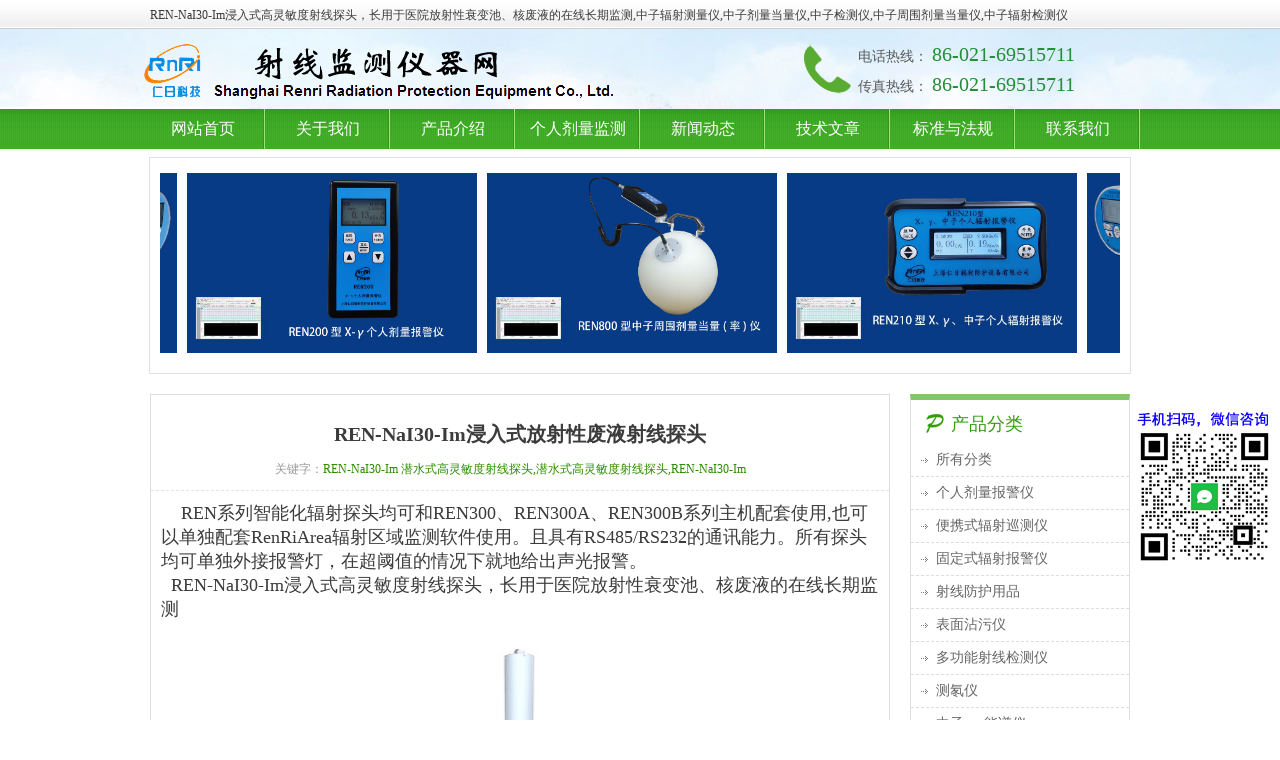

--- FILE ---
content_type: text/html
request_url: http://www.taubman.com.cn/home/productinfo279.html
body_size: 25025
content:

     
<!DOCTYPE html PUBLIC "-//W3C//DTD XHTML 1.0 Transitional//EN" "http://www.w3.org/TR/xhtml1/DTD/xhtml1-transitional.dtd">
<html xmlns="http://www.w3.org/1999/xhtml"> 
  <head>
   <meta content="text/html; charset=gb2312" http-equiv="Content-Type" /> 
    <title>REN-NaI30-Im 潜水式高灵敏度射线探头|潜水式高灵敏度射线探头|REN-NaI30-Im|价格|加速器监测网-中子辐射测量仪,中子剂量当量仪,中子检测仪,中子周围剂量当量仪,中子辐射检测仪</title> 
    <meta name="keywords" content="REN-NaI30-Im浸入式高灵敏度射线探头，长用于医院放射性衰变池、核废液的在线长期监测,中子辐射测量仪,中子剂量当量仪,中子检测仪,中子周围剂量当量仪,中子辐射检测仪"  />
    <meta name="description" content="加速器监测网提供REN-NaI30-Im 潜水式高灵敏度射线探头,可靠保证您对 REN-NaI30-Im 潜水式高灵敏度射线探头 的需求,欢迎您致电 021-69515711"   />
    <link rel="stylesheet" href="/home/css.css" type="text/css" />
    <link rel="stylesheet" href="/home/index.css" type="text/css" />
    <script type="text/javascript" src="/home/jquery-1.8.2.min.js"></script>
  </head>
  
  <body>
     
      
          <!----------微信咨询------------------------------------------------------------------------ --> 
               
 <div id="QRcode" style="position: fixed; display: flex; width:138px; height:160px; bottom:150px; right:5px; margin: auto;">  
  <img src="/Myimages/renriWeiXin1.png" width="135" height="153" alt="手机扫码，微信咨询!"  />  
</div> 

               
          <!----------微信咨询------------------------------------------------------------------------------ -->       
               



    <div class="head">
      <div class="top-all">
        <div class="top-home">
          <div class="top-home-left">
            <span class="topleft_01">REN-NaI30-Im浸入式高灵敏度射线探头，长用于医院放射性衰变池、核废液的在线长期监测,中子辐射测量仪,中子剂量当量仪,中子检测仪,中子周围剂量当量仪,中子辐射检测仪</span>
            <span class="top-home-right">
              &nbsp;&nbsp;</span></div>
        </div>
        <div class="clear"></div>
      </div>
    </div>
    
      <div class="logobg">
      <div class="logobox">
        <div class="logo">
          <h1>
            <a   style="text-indent: -2000em;  display: block; background: url(/MyImages/BannerPic/Am-241-logo4.png) no-repeat; width: 487px; height: 68px; margin-top: 10px;" href="/" title="上海仁日辐射防护设备有限公司">辐射防护</a></h1>
        </div>
        <div class="rexianbox">电话热线：
          <span>86-021-69515711</span>
          <br>传真热线：
          <span>86-021-69515711</span>
          <br></div>
      </div>
    </div>
    <!-- 导航菜单 -->
    <div class="nav-box">
      <ul>
        <li>
          <a href="/" target="_self">网站首页</a></li>
        <li>
          <a href="/home/about.html" target="_self">关于我们</a></li>
        <li>
          <a href="/home/productlist.html" target="_self" >产品介绍</a></li>
        <li>
          <a href="/home/productinfo231.html" target="_self">个人剂量监测</a></li>
        <li>
          <a href="/home/newslist1.html" target="_self">新闻动态</a></li>
        <li>
          <a href="/home/newslist2.html" target="_self">技术文章</a></li>
        <li>
          <a href="/home/newslist3.html" target="_self">标准与法规</a></li>
        <li>
          <a href="/home/address.html" target="_self">联系我们</a></li>
      </ul>
    </div> 
    <!-- banner -->
    <script type="text/javascript">        //js无缝滚动代码


       



        function marquee(i, direction) {
            var obj = document.getElementById("marquee" + i);
            var obj1 = document.getElementById("marquee" + i + "_1");
            var obj2 = document.getElementById("marquee" + i + "_2");
            if (direction == "up") {
                if (obj2.offsetTop - obj.scrollTop <= 0) {
                    obj.scrollTop -= (obj1.offsetHeight + 20);
                } else {
                    var tmp = obj.scrollTop;
                    obj.scrollTop++;
                    if (obj.scrollTop == tmp) {
                        obj.scrollTop = 1;
                    }
                }
            } else {
                if (obj2.offsetWidth - obj.scrollLeft <= 0) {
                    obj.scrollLeft -= obj1.offsetWidth;
                } else {
                    obj.scrollLeft++;
                }
            }
        }

        function marqueeStart(i, direction) {
            var obj = document.getElementById("marquee" + i);
            var obj1 = document.getElementById("marquee" + i + "_1");
            var obj2 = document.getElementById("marquee" + i + "_2");

            obj2.innerHTML = obj1.innerHTML;
            var marqueeVar = window.setInterval("marquee(" + i + ", '" + direction + "')", 20);
            obj.onmouseover = function() {
                window.clearInterval(marqueeVar);
            }
            obj.onmouseout = function() {
                marqueeVar = window.setInterval("marquee(" + i + ", '" + direction + "')", 20);
            }
        }</script>
    <div class="warp_sp">
      <div id="marquee1" class="marqueeleft">
        <div style="width:8000px;">
          <ul id="marquee1_1">
           
           
                              <li><a class="pic" href="/home/productinfo198.html"   title="REN500A 放射性物质检测仪"><img width="290" height="180" src="/home/FlashImg/REN500A.jpg"></a></li><li><a class="pic" href="/home/productinfo217.html"   title="REN200 个人辐射防护测量仪"><img width="290" height="180" src="/home/FlashImg/REN200.jpg"></a></li><li><a class="pic" href="/home/productinfo256.html"   title="REN800 中子检测仪"><img width="290" height="180" src="/home/FlashImg/REN800.jpg"></a></li><li><a class="pic" href="/home/productinfo293.html"   title="REN210 个人剂量报警仪"><img width="290" height="180" src="/home/FlashImg/REN210.jpg"></a></li><li><a class="pic" href="/home/productinfo199.html"   title="REN500B 便携式报警仪"><img width="290" height="180" src="/home/FlashImg/REN500B.jpg"></a></li><li><a class="pic" href="/home/productinfo261.html"   title="REN-GM45-Mul α、β、γ、X多功能射线探头"><img width="290" height="180" src="/home/FlashImg/REN-GM45-Mul.jpg"></a></li> 
          </ul>
          <ul id="marquee1_2"></ul>
        </div>
      </div>
    </div>
    <script type="text/javascript">        marqueeStart(1, "left");</script></div>
    </div> 
    
    <!-- 产品分类 -->
    <div class="p-box">
     <div class="side-box">
          <dl><dt>产品分类</dt><dd><ul><ul class="product-Side-ul"><li class="xf"><a href="/home/productlist.html"   target="_self"   >所有分类</a></li><li class="xf"><a href="/home/productlist2.html"   target="_self"  title="个人剂量报警仪" >个人剂量报警仪</a></li><li class="xf"><a href="/home/productlist3.html"   target="_self"  title="便携式辐射巡测仪" >便携式辐射巡测仪</a></li><li class="xf"><a href="/home/productlist4.html"   target="_self"  title="固定式辐射报警仪" >固定式辐射报警仪</a></li><li class="xf"><a href="/home/productlist8.html"   target="_self"  title="射线防护用品" >射线防护用品</a></li><li class="xf"><a href="/home/productlist28.html"   target="_self"  title="表面沾污仪" >表面沾污仪</a></li><li class="xf"><a href="/home/productlist27.html"   target="_self"  title="多功能射线检测仪" >多功能射线检测仪</a></li><li class="xf"><a href="/home/productlist29.html"   target="_self"  title="测氡仪" >测氡仪</a></li><li class="xf"><a href="/home/productlist37.html"   target="_self"  title="中子、γ能谱仪" >中子、γ能谱仪</a></li><li class="xf"><a href="/home/productlist35.html"   target="_self"  title="中子检测仪" >中子检测仪</a></li><li class="xf"><a href="/home/productlist36.html"   target="_self"  title="个人剂量计" >个人剂量计</a></li><li class="xf"><a href="/home/productlist30.html"   target="_self"  title="其他辐射设备" >其他辐射设备</a></li></ul></ul></dd></dl>
        
        <div class="news1">
          <div class="news_title clearfix">
            <h2>联系方式</h2>
            <em>
              <a href="" title="">更多&gt;</a></em>
          </div>
          <div class="slxwmc">
            <div class="dianhua">全国服务电话：
              <br>
              <span style="font-size:20px;">021-69515711</span></div>
            <ul class="p">
              <li>手机：13818065015</li>
              <li>传真：021-69515712</li>
              <li>电子邮箱：market@renri.com.cn</li>
              <li>     
                <a href="tencent://message/?uin=19465318&Site=cnwg.cn&Menu=yes" title="成先生-上海仁日辐射防护" >
                  <img width='25' height='17' src="http://wpa.qq.com/pa?p=2:19465318:17" align="absmiddle" border="0" />19465318</a></li>
              <li>
                <a href="tencent://message/?uin=1993509414&amp;Site=cnwg.cn&amp;Menu=yes" title="徐小姐-上海仁日辐射防护">
                  <img width="25" height="17" src="http://wpa.qq.com/pa?p=2:1993509414:17" align="absmiddle" border="0">1993509414</a></li>
              <li>
                <a href="tencent://message/?uin=8459743&Site=cnwg.cn&Menu=yes"   title="张小姐-上海仁日辐射防护" >
                   <img width='25' height='17' src="http://wpa.qq.com/pa?p=2:8459743:17" align="absmiddle"  border="0" />8459743</a></li>
            </ul>
          </div>
        </div>
        <div class="union_left">
          <div class="case_title clearfix">
            <h2>关注仁日</h2></div>
          <Div>
            <img width="200" height="200" src="/Homeimages/weixin.jpg"></Div>
        </div>
        
         
         
         
         
         
         
         
         
         
         
          
        
        
        <div class="nn">
          <div class="case_title clearfix">
            <h2>相关技术文章</h2>
            <em>
              <a href="/home/newslist2.html" title="">更多&gt;</a></em>
            </div>
          <ul >
          
          
          
          <li><P   class='tit green'><a href='/home/newsinfo6794.html' target='_blank' class='fyh f14'>保加利亚一核电站拟采用AP1000技术</a></P><P class='memo'>保加利亚能源控股公司(BEH)与西屋、东芝公司就科兹洛杜伊(Kozloduy)核电站拟建的7号机组举行独家会谈，该机组拟将采用AP1000技术。科兹洛杜伊现有的VVER机组 即将增添一台AP1000机组(图片 科兹洛杜伊核电站)这一决定为此前关于新建机组采用何种堆型的不确定性画上了句号。科兹洛杜伊核电站现有6座俄罗斯设计的VVER-1000压水堆，1-4号机组已停堆，5、6号机组仍在运行。西屋和东芝将“积极主动”地与保加利亚能源控股公司在未来数月内合作，以商讨项目的具体细节。西屋总裁兼首席执行官丹尼.罗德里克(Danny Roderick)先生表示，选用AP1000机组将为保加利亚“在实现现代化施工并缩短工期的同时，在投资回报、满足欧洲乃至全球核电站取</P></li><li><P   class='tit green'><a href='/home/newsinfo7294.html' target='_blank' class='fyh f14'>“希望有一天，大伙能摘下雾霾口罩”</a></P><P class='memo'>2016年12月27日，由人民网主办以"坚守的力量"为主题的第十一届人民企业社会责任奖颁奖典礼在人民日报社新媒体大厦隆重举行。中国核能电力股份有限公司党委书记吴秀江荣获"第十一届人民企业社会责任年度人物奖"。　　本届人民企业社会责任奖评选活动自2016年11月启动以来,获得了社会各界的广泛关注和积极参与。活动邀请了人民日报、国资委、中国公益研究院、中国社会科学院等相关单位的学者和专家代表,通过对企业经营力、社会发展贡献力、社会转型推动力、责任理念传导力、品牌引导力、国际影响力等六项指标的分析评比,最终得出了评选结果。吴秀江（中国核电党委书记），宗庆后（哇哈哈董事长），刘强东（京东创始人），葛小松（华兴控股董事长），徐之伟（隆力奇董事长），古润金</P></li><li><P   class='tit green'><a href='/home/newsinfo5927.html' target='_blank' class='fyh f14'>核防护分类</a></P><P class='memo'>对核武器袭击所采取的防御措施。核防护大致可分为核爆炸瞬时效应防护和放射性沾染防护两大类。折叠核爆炸瞬时效应防护人员对核爆炸后几十秒内气杀伤破坏作用的冲击波、光辐射、早期核辐射和电磁脉冲等瞬时效应的防护，主要是利用工事进行掩蔽。永久工事的防护效果最好，野战工事的效果也不错。山洞、土坑、沟渠、涵洞等也有一定的防护作用。在开阔地面上的人员，当发现核爆闪光时，立即背向爆心卧倒，可减轻伤害。装甲车辆乘员，可利用车体进行防护。武器装备和其它军用物资的防护，主要是利用工事和地形、地物加以掩蔽。利用坚固、耐热的护罩或护套等遮盖，或者涂刷防火涂料、白灰浆和泥土等，亦有防护作用。对于电子器材，采用气蔽、接地和增加保护装置等措施，可防护核电磁脉冲的破坏。折叠放射性沾</P></li><li><P   class='tit green'><a href='/home/newsinfo6154.html' target='_blank' class='fyh f14'>中子的定义</a></P><P class='memo'>中子的概念是由英国物理学家欧内斯特·卢瑟福提出，中子的存在是1932年B.查德威克用a粒子轰击的实验中证实的。其质量为 1.6749286 ×10-27千克（939.56563兆电子伏特），比质子的质量稍大（质子的质量为1.672621637（83）×10-27千克），自旋为1/2。自由中子是不稳定的粒子，可通过弱作用衰变为质子，放出一个电子和一个反中微子，平均寿命为896秒。中子遵从费米-狄拉克分布和泡利不相容原理。以往曾经将中子列为基本粒子的一员，但现今在标准模型理论下，由两个下夸克和一个上夸克构成，所以它是个复合粒子。中子以聚集态存在于中子星（中子星是恒星演化到末期，经由重力崩溃发生超新星爆炸之后，可能成为的少数终点之一。）中。太阳系里的中子主要存在</P></li><li><P   class='tit green'><a href='/home/newsinfo5937.html' target='_blank' class='fyh f14'>放射性来源与危害</a></P><P class='memo'>放射性物质进入人体的途径主要有三种：呼吸道进入、消化道食入、皮肤或粘膜侵入。放射性物质主要经消化道进入人体，而通过呼吸道和皮肤进入的较小。而在核试验和核工业泄漏事故时，放射性物质经消化道、呼吸道和皮肤这三条途径均可进入人体而造成危害[1] 。（1）呼吸道吸入从呼吸道吸入的放射性物质的吸收程度与其气态物质的性质和状态有关。难溶性气溶胶吸收较慢，可溶性较快；气溶胶粒径越大，在肺部的沉积越少。气溶胶被肺泡膜吸收后，可直接进入血液流向全身。（2）消化道食入消化道食入是放射性物质进入人体的重要途径。放射性物质既能被人体直接摄入，也能通过生物体，经食物链途径进入体内。（3）皮肤或粘膜侵入皮肤对放射性物质的吸收能力波动范围较大，一般在 1%～1.2%左右，经</P></li><li><P   class='tit green'><a href='/home/newsinfo7351.html' target='_blank' class='fyh f14'>铅为什么能防辐射</a></P><P class='memo'>原因是多方面的1.铅的密度大 可以防止射线穿过 所以理论上比铅密度大的都可以 不过 一般比较重/贵/本身具有放射性/在辐射下会融化或反应比如锇的密度最大 可是穿起来恐怕好几吨 你穿吗？2.铅的结构排列紧密 3.其他材料 比如 金银 铜铁 在辐射的照射下 很快原子结构将会被破坏 使得本身也具有放射性而铅不会研究证明 铅在长时间辐射下 都不会被破坏原子结构请不要问我为什么 因为这是铅的物质结构的本身属性。。。就好像我说你智商高 就不要问你为什么智商高。。。这是智商 是你的本身属性。。。再综合价格 质量 密度 效果 等多种情况下 铅无疑是最好的金属之一PS 铅虽然具有较好的防辐射能力但是不是100%什么若贝尔 核电站泄漏后工作人员穿了 和自己 体重差不多重的 铅</P></li><li><P   class='tit green'><a href='/home/newsinfo7335.html' target='_blank' class='fyh f14'> 日本核辐射会危及中国吗？</a></P><P class='memo'> 不妨把这次核泄漏与1986年前苏联切尔诺贝利核电站事故做个对比，当时被定为7级，有人形容像是原地引爆了一枚核弹。那次事故严重影响的范围是30到50公里，受影响较大的范围也就是200公里到500公里，超出500公里以外的地区，虽然有的地方也可以测到放射沉降物存在，但实际影响已经不是太大。
 退一步说，即使目前发生了最坏的状况，也就是核反应堆芯爆炸，影响最严重的区域也不会超出30～50公里这个圈，扩大到1000公里外的我国，几乎不可能。
 据了解，日本东京的辐射量已达22倍多，听上去吓人，其实这只代表环境的指标上去了，给人造成的损伤还差一大截。国际标准是，只要辐射</P></li><li><P   class='tit green'><a href='/home/newsinfo4620.html' target='_blank' class='fyh f14'>韩国开发出核电站超设计基准事故模拟机</a></P><P class='memo'>一台用于培训核电站操作员应对超设计基准事故工况的模拟机近日在韩国古里(Kori)核电站正式启用。据韩国水力与核电公司（KHNP）称，11月27日举行的仪式标志着新模拟机正式启动。KHNP公司称，开发此台“超设计基准事故”模拟机是为了“快速、准确地响应核反应堆工况，使操作员能够在严重事故工况下，量化燃料融化总量及堆内压力和湿度”。操作员正在接受新模拟机培训（图片：KHNP）KHNP公司安全、质量与科技部执行副总裁曹秉玉（Cho Byung Oke音译）表示，尽管出现超设计基准事故的几率很低，但研发“世界级核电站模拟机用于操作员培训有望极大提高核电站的安全性”。无论是在操作员培训的初期还是后续培训中，模拟机都是培训核电站操作员的一种关键设备。</P></li>  
             </ul>
        </div>
        
    </div>   
        
      <div class="p-main-box mb20 pp">
        <div class="newstitle">
          <h1>REN-NaI30-Im浸入式放射性废液射线探头</h1>
        
          <p>关键字：<span class="green">REN-NaI30-Im 潜水式高灵敏度射线探头,潜水式高灵敏度射线探头,REN-NaI30-Im</span></p>
        </div>
        <div class="news_info">  <P><FONT size=4>&nbsp;&nbsp;&nbsp; REN系列智能化辐射探头均可和REN300、REN300A、REN300B系列主机配套使用,也可以单独配套RenRiArea辐射区域监测软件使用。且具有RS485/RS232的通讯能力。所有探头均可单独外接报警灯，在超阈值的情况下就地给出声光报警。<BR>&nbsp; REN-NaI30-Im浸入式高灵敏度射线探头，长用于医院放射性衰变池、核废液的在线长期监测</FONT></P>
<P><FONT size=4>&nbsp;&nbsp;&nbsp;&nbsp;&nbsp;&nbsp;&nbsp;&nbsp;&nbsp;&nbsp;&nbsp;&nbsp;&nbsp;&nbsp;&nbsp;&nbsp;&nbsp;&nbsp;&nbsp;&nbsp;&nbsp;&nbsp;&nbsp;&nbsp;&nbsp;&nbsp;&nbsp;&nbsp;&nbsp;&nbsp;&nbsp;&nbsp;&nbsp;&nbsp;&nbsp;&nbsp;&nbsp;&nbsp;&nbsp;&nbsp;&nbsp;&nbsp;&nbsp;&nbsp;&nbsp; <IMG style="HEIGHT: 276px; WIDTH: 62px" border=0 src="../UploadFiles/Product/20201130115932727.jpg" width=61 height=390><BR>&nbsp;</FONT></P>
<P><FONT size=4>技术指标<BR>1、测量射线类型：X、γ射线<BR>2、探测器：Φ30×25mm NaI(TI)晶体管探测器 <BR>3、探测方式: 浸入液体中进行长期连续监测<BR>4、测量范围：0.01～1000μSv/h<BR>5、灵敏度：1μSv/h&gt;350CPS&nbsp;&nbsp;&nbsp;&nbsp;&nbsp; <BR>6、刷新周期：1s <BR>7、相对固有误差：≤±10% <BR>8、能量范围：20 keV～3 MeV&nbsp; <BR>9、通讯：标准RS485/RS232;MODBUS通信协议<BR>9、其他功能：防水处理达到IP67<BR>10、电源：市电220V或标配12V开关电源<BR>11、使用环境：温度-10℃～+50℃、相对湿度(在35℃温度下)≤90％<BR>12、探头外型尺寸：φ70×1000mm<BR>13、与REN300A主机配套使用<BR></FONT></P> 
        <br/><p><img  alt="微信扫码，在线咨询" style="HEIGHT: 153px; WIDTH: 135px" border=0 src="http://www.renri.com.cn/UploadFiles/Product/renriWeiXin2.png" width="135" height="153" /> </p>
        
          
                  
            <br><br>
<font size=4>
<b>联系仁日科技</B><br>
公司名称： 上海仁日辐射防护设备有限公司<br> 
公司地址： 上海市嘉定区曹安路1509号516室<br> 
销售热线： 021-69515711(总机)<br>
&nbsp;&nbsp;&nbsp;&nbsp;&nbsp;&nbsp;&nbsp;&nbsp;&nbsp;&nbsp;&nbsp;&nbsp;&nbsp;&nbsp;&nbsp;&nbsp;&nbsp;&nbsp;&nbsp;&nbsp;13818065015(成先生)<br>
&nbsp;&nbsp;&nbsp;&nbsp;&nbsp;&nbsp;&nbsp;&nbsp;&nbsp;&nbsp;&nbsp;&nbsp;&nbsp;&nbsp;&nbsp;&nbsp;&nbsp;&nbsp;&nbsp;&nbsp;13816783072(徐小姐)<br>
 电子邮件： <a href="mailto:market@renri.com.cn">market@renri.com.cn</a>
  </font>
        
        </div>
       
  
        
        
      </div>
        
      <Div class="xg"> 
          <div class="title ">  REN-NaI30-Im 潜水式高灵敏度射线探头的相关产品：</div>
          <ul class="xg_pr clearfix">
              
        
              
              <li><Div class='pic'><a class='dItemImg' href='/home/productinfo255.html' target=_blank> <img src='/UploadFiles/Product/20141210183411835.jpg'   width='100' height='80'></a></div><div class='de'><p><b class='green'>产品名称：</b> <a href='/home/productinfo255.html' target=_blank>REN500L 环境级辐射仪</a> </P><p><b class='green'>产品描述：</b>  REN500L环境监测用X、γ辐射空气比释动能率仪采用超大尺寸、高灵敏的闪烁晶体作为探测器,反应速度快。主机内置探测器使得整机有更宽的测量范围。仪器满足《环境地表γ辐射剂量率测定规范》中低剂量部分的要求。该仪器除能测高能、低能γ射线外，还能对低能X射线进行准确的测量，具有良好的能量响应特性。此外通过</P></div></Li><li><Div class='pic'><a class='dItemImg' href='/home/productinfo259.html' target=_blank> <img src='/UploadFiles/Product/201572318526232.jpg'   width='100' height='80'></a></div><div class='de'><p><b class='green'>产品名称：</b> <a href='/home/productinfo259.html' target=_blank>REN-NaI30 高灵敏度闪烁体低量程射线探头</a> </P><p><b class='green'>产品描述：</b>  REN系列智能化辐射探头均可和REN300、REN300A、REN300B系列主机配套使用,也可以单独配套RenRiArea辐射区域监测软件使用。且具有RS485/RS232的通讯能力。所有探头均可单独外接报警灯，在超阈值的情况下就地给出声光报警。
1、测量射线类型：X、γ射线2、探测器：Φ30×</P></div></Li><li><Div class='pic'><a class='dItemImg' href='/home/productinfo198.html' target=_blank> <img src='/UploadFiles/Product/201322225524870.gif'   width='100' height='80'></a></div><div class='de'><p><b class='green'>产品名称：</b> <a href='/home/productinfo198.html' target=_blank>REN500A 放射性物质检测仪</a> </P><p><b class='green'>产品描述：</b>  &nbsp;&nbsp;&nbsp;&nbsp; REN500A型智能化х、γ辐射仪（又叫环境监测用X、γ辐射空气比释动能(吸收剂量)率仪或便携式X、γ辐射周围剂量当量率仪）采用高灵敏的闪烁晶体作为探测器，反应速度快，具有较宽的剂量率测量范围。 该仪器除能测高能、低能γ射线外，还能对低能X射线进行准</P></div></Li><li><Div class='pic'><a class='dItemImg' href='/home/productinfo231.html' target=_blank> <img src='/UploadFiles/Product/201221910454583.jpg'   width='100' height='80'></a></div><div class='de'><p><b class='green'>产品名称：</b> <a href='/home/productinfo231.html' target=_blank>放射工作人员 个人剂量检测服务</a> </P><p><b class='green'>产品描述：</b>  放射工作人员个人剂量委托监测服务
&nbsp;&nbsp;&nbsp;&nbsp;依据《GB18871-2002电离辐射防护与辐射源安全基本标准》和《GBZ128-2002职业性外照射个人监测规范》的要求，以热释光个人剂量计作为监测手段，为放射工作人员提供个人剂量委托监测服务，并为企业或卫生行政部</P></div></Li><li><Div class='pic'><a class='dItemImg' href='/home/productinfo199.html' target=_blank> <img src='/UploadFiles/Product/201322225845521.gif'   width='100' height='80'></a></div><div class='de'><p><b class='green'>产品名称：</b> <a href='/home/productinfo199.html' target=_blank>REN500B 便携式报警仪</a> </P><p><b class='green'>产品描述：</b>  &nbsp;&nbsp; REN500B型智能化х-γ辐射仪是监测各种放射性工作场所х、γ射线辐射剂量率的专用仪器。该仪器具有较大的剂量率测量范围和能量响应特性。此外通过配套的RenRiRate剂量率管理软件可将存储的数据读出后分析。该仪器广泛用于卫生、环保、冶金、石油、化工、医院、加速器、工业探伤</P></div></Li><li><Div class='pic'><a class='dItemImg' href='/home/productinfo193.html' target=_blank> <img src='/UploadFiles/Product/2010316144425676.jpg'   width='100' height='80'></a></div><div class='de'><p><b class='green'>产品名称：</b> <a href='/home/productinfo193.html' target=_blank>REN300 射线报警器</a> </P><p><b class='green'>产品描述：</b>  &nbsp; REN300在线x-γ辐射安全报警仪是一种新型的x-γ辐射连续监测报警装置，它采用特殊设计的前置放大电路，具有灵敏度高、操作方便、自动显示、数据存储和超阈值报警等特点，能实时给出xγ辐射剂量率。考虑到现场操作、应急快速响应的需要，主机安装在辐射现场，实现实时监测与就地报警，通过RS48</P></div></Li>
              
              
          
          </ul>

      </Div>
    </div>
    
    
    
       <Div class="ad2"><img src="/MyImages/BannerPic/Am-241-Banner1.gif" /></Div>
   
    <div class="bottom2">
      <p >REN-NaI30-Im浸入式高灵敏度射线探头，长用于医院放射性衰变池、核废液的在线长期监测,中子辐射测量仪,中子剂量当量仪,中子检测仪,中子周围剂量当量仪,中子辐射检测仪</span>
      </p>
       
    </div>
    <!-- foot -->
    <div class="bottom">
      <p><span>上海仁日辐射防护设备有限公司(Shanghai Renri Radiation Protection Equipment Co., Ltd.) 上海仁日科贸有限公司 版权所有</span>
      </p>
      <p>电话：021-69515711 手机：13818065015 　传真：021-69515712　 Email：market@renri.com.cn</p>
      <p>QQ：<a href="tencent://message/?uin=1993509414&amp;Site=cnwg.cn&amp;Menu=yes" title="徐小姐-上海仁日辐射防护"><font color=white >1993509414</font></a>  地址：上海市曹安路1509号福瑞大厦516室 邮编：201824</p>
       
   
           <p>
     
        
          
          
             <a href="https://beian.miit.gov.cn/" target="_blank"  style="display:inline-block;text-decoration:none;height:20px;line-height:20px;" ><img src="/myinc/beian/ICP.jpg"  border="0"  style="float:left;height:20px;line-height:20px;">沪ICP备09065761号-4</a>  
          
      	 		&nbsp;&nbsp;&nbsp; <a target="_blank" href="http://www.beian.gov.cn/portal/registerSystemInfo?recordcode=31011402001960" style="display:inline-block;text-decoration:none;height:20px;line-height:20px;"><img src="/myinc/beian/gongan.png" style="float:left;height:20px;line-height:20px;"/>沪公网安备 31011402001960号</a>
		 	 
          
      	 		&nbsp;&nbsp; <a target="_blank" href="http://wap.scjgj.sh.gov.cn/businessCheck/verifKey.do?showType=extShow&serial=9031000020170703140317000001895120-SAIC_SHOW_310000-20220713090816889898&signData=MEYCIQCA9h8HDUjWQP6FfWRY+b0/fqAF/Fcg0sC68QDlwX7rTgIhAKR2g1HuyGYrqC2t7c2Y/cn/22MbHv2sBudYiJMFP1kS" style="display:inline-block;text-decoration:none;height:20px;line-height:20px;"><img src="/Myinc/beian/gslz.jpg" style="float:left;height:20px;width:20px;"/></a> 
         
     
       
      </p>
      <p>&nbsp;&nbsp;&nbsp;</p>
    </div>
    
    
       
         
  </body>

</html> 

--- FILE ---
content_type: text/css
request_url: http://www.taubman.com.cn/home/css.css
body_size: 5024
content:
@charset="utf-8"
/* 閲嶇疆css鏍峰紡 */
/*css鍒濆鍖�*/
html,body,div,ul,li,ol,h1,h2,h3,h4,h5,h6,input,img,p,span,textarea,dl,dt,dd,input,em,pre,table,tr,td,th,tbody{margin:0; padding: 0;border: 0;list-style:none;}/*鍏ㄥ眬鏍峰紡娓呴浂*/

body{ font:12px/1.5  "寰蒋闆呴粦", "Microsoft YaHei","Arial"; color: #3c3c3c; margin: 0; padding: 0;}

img{border: 0;display: block;}/*娓呴櫎鍥剧墖搴曢儴绌洪殭*/
ul,li{list-style: none; margin: 0;padding: 0;}
em{font-style:normal;}
a{ text-decoration: none;color:#333;}
a:hover{color:#F00; text-decoration:none;}
.f-r{ float:right; }
.clearfix:before, .clearfix:after{content: ""; display: table; }/*娓呴櫎浼被*/
.clearfix:after{ clear: both;  }
.clearfix{zoom:1;}/*瑙ｅ喅ie6 娓呴櫎娴姩鐨勯棶棰�*/
/*鍏ㄥ眬澶寮€濮�*/

/*澶撮儴*/
.head{ width:100%; margin:0 auto;}
.top-all{width: 100%; margin: 0 auto; background: url(../Homeimages/index_02.jpg)repeat-x;}
.top-home{ width:980px; height:29px; line-height:29px; margin:0 auto;}
.topleft_01{ line-height: 30px; height: 30px; }
.top-home-right{float:right; font-size:12px;text-decoration:none;color:#404040;  height:30px; line-height:30px;}

/*logo*/
.logobg{  background:url(../Homeimages/index_top.jpg) no-repeat; height:80px;}
.logobox{ width:1000px; margin:0 auto 0 auto; height:100px;}
.logo{  float:left; }
.logo h1{ margin: 0;padding:  0; }
 
.headerzi{ width: 454px;  height:60px;  float:left; padding-left:30px; color:#000; font-size:18px; margin-top: 20px;}
.headerzi span{ color:#e4001a; font-size:21px; line-height: 30px; }
.rexianbox{width:266px; height:60px; float:right; margin-top:10px; background:url(../Homeimages/dianhua.png) no-repeat left center; color:#595959; font-size:14px; padding-left:60px}
.rexianbox span{ color:#258E39; font-size:20px; line-height:30px; }

/*瀵艰埅*/
.nav-box {
	background-image: url(../Homeimages/index_14.jpg);
	background-repeat: repeat-x;
	height: 40px;
	overflow: hidden;
}
.nav-box ul {
	height: 40px;
	width: 1000px;
	overflow: hidden;
	margin-top: 0px;
	margin-right: auto;
	margin-bottom: 0px;
	margin-left: auto;
	background-repeat: no-repeat;
	background-position: left;
}
.nav-box ul li {
	line-height: 40px;
	float: left;
	height: 40px;
	width: 125px;
	font-size: 16px;
	background-image: url(../Homeimages/index_16.jpg);
	background-repeat: no-repeat;
	background-position: right;
	text-align: center;
}
.nav-box ul li a{
	color: #FFF;
	display: block;
	height: 40px;
	width: 125px;
}
.nav-box ul li a:hover{
	color: #197208;
	background-image: url(../Homeimages/index_17.jpg);
	background-repeat: no-repeat;
}



/*閫氭爮骞垮憡*/
.ad{ width: 740px; float:left;margin:20px 0}
.ad img{ width: 740px;height: 120px; overflow: hidden;background-image: 100%; }
.ad2{ width:980px;margin: 0 auto;padding:20px 0;}
.ad2 img{ width: 980px;height: 120px; overflow: hidden;background-image: 100%; }

/*鎴愬姛妗堜緥*/
.case{ width: 998px; margin: 0 auto; margin-top: 10px; border: 1px solid #ddd; }
.case_title{ height: 30px;  line-height: 30px; border-bottom: 1px solid #ddd; }
.case_title h2{ float: left;  padding: 0 10px; font-size: 15px; line-height:30px;color: #fff;background-color: #349C0A; font-weight: normal; }
.case_title span{ float: right;display: block; padding-right: 10px; font-size: 12px; color: #fff; }

.case ul{ margin: 0; padding: 0; }
.case ul li{ float: left; margin: 5px; width: 189px; overflow: hidden; }
.case ul li img { width: 179px; height: 140px; overflow: hidden; padding: 5px; }
.case ul li img:hover{ width: 179px; height: 140px; border: 2px solid #f60; padding:3px;  }
.case ul li span{ display: block; width: 189px; line-height: 28px; height: 28px; text-align: center; background: #eee; }


/*鍏徃浠嬬粛銆佷紒涓氭柊闂�*/
.union{width: 740px; margin: 0 auto; margin-top: 10px; margin-bottom: 30px;}
.union_left{ float: left; width: 218px; border: 1px solid #ddd; height: 243px; overflow: hidden;margin-top:20px; }
.union_right{ float: left; width: 738px; border: 1px solid #ddd;   overflow: hidden;margin:20px 0;}
.union_left ul{ margin: 0;padding: 0; margin-top: 10px;}
.union_left ul li{ height: 28px; line-height: 28px;  border-bottom: 1px dotted #ddd;  overflow: hidden; background: url(../Homeimages/icon.gif) 5px center no-repeat; padding-left: 20px; font-size: 13px;}
.union_right img{ float: left; padding: 10px; width: 220px; height: 150px; overflow: hidden;  margin-top: 10px; }
.union_right p { padding: 15px; text-indent: 2em; padding-right: 5px; font-size: 13px; line-height: 26px; }
.union_right p span	{ display:block; width: 100px; height: 25px; background-color: #f00; color:#fff; line-height: 25px; float: right;  border-radius: 10px; margin-right: 10px; }
.nn ul{ margin: 0;padding: 0; margin-top: 10px;}
.nn{ float: left; width: 218px; border: 1px solid #ddd;overflow: hidden;margin-top:20px; }

.nn ul li{border-bottom: 1px dotted #ddd;background: none;padding:10px;
 line-height: 20px; font-size: 12px; }
 .nn ul li p.tit{background: url(../Homeimages/icon.gif) 0px center no-repeat;padding-left:10px;line-height: 20px}
 .nn ul li p.tit a{color:#52AE43;}
 .nn ul li p.tit a:hover{color:#FF0000;}
.nn ul li p.memo{padding-left:10px; line-height: 18px; height: 50px; overflow: hidden;}
.nn em,.case_title em{ display: block; float: right; padding-right: 10px; }
.nn ul li p.memo img{ float: left }
.nn ul li p.memo.pr{padding-left:10px; line-height: 18px; height: 90px; overflow: hidden;}
/*鏂囩珷鍒楄〃*/

.news{ width:740px; float:left; }
.news1{ float: left; width: 218px; border: 1px solid  #ddd; height: 342px; margin-top:20px; }
.news2{ float: left; width: 358px; border: 1px solid #ddd; margin-right: 10px;   }
.news3{ float: right; width: 358px; border: 1px solid #ddd;  }




.news_title{ border-bottom: 2px solid #349C0A; height: 30px; line-height: 32px;}
.news_title h2{ float: left; margin: 0;padding: 0; font-size: 15px;  padding:0 10px;color: #fff;  background-color: #349C0A; font-weight: normal;}
.news_title em{ display: block; float: right; padding-right: 10px; }
.news2 ul { margin: 0; padding: 10px;}
.news2 ul li{ background: url(../Homeimages/icon2.gif) 5px no-repeat; padding-left: 15px; height: 28px; line-height: 28px; border-bottom: 1px dotted #ddd; overflow: hidden;font-size: 13px; }
.news2 ul li span{ float: right; padding-right: 5px; }

.news3 ul { margin: 0; padding: 10px; }
.news3 ul li{ background: url(../Homeimages/icon2.gif) 5px no-repeat; padding-left: 15px; height: 28px; line-height: 28px; border-bottom: 1px dotted #ddd; overflow: hidden; font-size: 13px; }
.news3 ul li span{ float: right; padding-right: 5px; }

/*鑱旂郴鏂瑰紡*/
.slxwmc { /*width:235px;*/ height:auto; padding:5px;}
.slxwmc .p { padding-left:10px;  line-height:27px; font-size:14px; padding-bottom:14px;}
.slxwmc p strong { font-size:18px; line-height:40px;}
.slxwmc .p li{ font-size: 14px ; line-height: 30px;}
.slxwmc .p li a img{ float: left ; margin-top: 4px}
.jlxwm1 strong.bt1 { line-height:45px; font-weight:bold;}
.dianhua {background: url(../Homeimages/fuxing_39.gif) no-repeat scroll 15px 14px transparent;color: #666666;line-height: 20px;    padding: 10px 0px 15px 60px;}
.dianhua span {color: #282b33;display: block;font: 18px;}

.lianxi{ border: 1px solid #ddd;  margin-top: 10px; margin-bottom: 10px; }

/*鍙嬫儏閾炬帴*/
.links{ width: 1000px; margin: 0 auto;  margin-top: 10px;}
.links_title{ border-top: 2px solid #007CC4; line-height: 32px;  height: 30px;  background-color: #eee;}
.links_title h2{ font-size: 16px; padding-left: 10px;  }
.links_list{ margin: 0px; padding: 10px; border: 1px solid #ddd; border-top: 0;}
.links_list li{ float: left; margin: 0 5px; height: 28px; line-height: 28px; font-size: 14px; }
.links_list li span{ margin: 0 5px;}

/*搴曢儴*/
.bottom{  border-top: 2px solid #3FA925; background: #288E28;padding: 5px 0; color:#fff; text-align:center;}
.bottom p { text-align: center; margin: 0; line-height: 2em; font-size: 13px; }

.bottom p span{ margin: 0 10px; }
.bottom2 p { text-align: center; margin: 0; line-height: 2em; font-size: 13px; }

/*============list_product.htm=======*/
.news_box{width:500px; float: left;margin-top:20px;padding-bottom: 20px}
.product_title{ background: url(../Homeimages/index_122.jpg) no-repeat bottom;}
.product_title h2 { margin:  0; padding: 0; font-size: 18px;line-height: 55px;color: #349C0A;height: 55px; float: left; font-weight:normal;background: url(../Homeimages/index_15.jpg) no-repeat 5px center; padding-left:25px; }
.product_title span{ display: block; float: right; font-size: 12px; padding-right: 10px; height: 55px; line-height:55px; }
.product_list{ padding: 10px 0px; }
.product_list li{ float: left; margin: 0px 10px;  }
.product_list li img{ width: 155px; height: 110px; overflow: hidden; padding: 5px; }
.product_list li img:hover{ width: 155px; height: 110px; padding: 3px; border:2px solid #f60; }
.product_list li span{ display: block; width: 163px;height: 28px; line-height: 28px;text-align: center; overflow: hidden; }

.tj_pro .case_title{ height: 55px;  line-height: 55px; border-bottom: 1px solid #ddd; }
.tj_pro  .case_title h2{ float: left;  padding: 0 10px; font-size:18px; line-height:55px;color: #349C0A; background: #fff;  }
.tj_pro{width:218px;border:1px #ddd solid; float: left;margin-right:20px;margin-top:20px;}
.tj_pro ul{width:198px;margin:10px;}
.tj_pro ul li{margin-bottom:10px;}
.tj_pro ul li .img img{width:198px; height: 150px}
.tj_pro ul li .name{line-height: 20px;color:#666; text-align: center;width:198px;margin:5px 0;}
.tj_pro ul li .name a{color:#666;}
.tj_pro ul li .name a:hover{color:#ff0000; text-decoration: underline;}

/*鏂囩珷鍒楄〃 list_arctice.htm*/

.list{  height: auto; padding: 5px;  }
.list_a li{ padding: 0  0 0 10px; }
.list_a{ margin: 0; padding: 0; }
.list_a li h3 a{color:#508D00;}
.list_a li h3{ margin: 0; background: url(../Homeimages/icon2.png) 5px center no-repeat;  padding-left: 20px; font-size: 13px; font-weight: normal; height: 30px;line-height: 30px;}
.list_a li h3 span{ float: right; font-size: 12px; color: #999;  font-weight: normal; padding-right: 10px;}
.list_a p { margin: 0; line-height: 20px; border-bottom:1px dashed #ddd; height: 36px; overflow: hidden;  padding: 5px 0px; padding-right: 10px;color:#666;}
.list_a p i{ font-style: normal; margin: 0 3px; color: #999;  }

/*鏂囩珷姝ｆ枃*/
.info{border: 1px solid #ddd;}
.info_title{ height: 28px;  border-bottom: 2px #007CC4 solid; line-height: 30px;}
.info_title h2{ font-size: 16px;background: url(../Homeimages/icon.png) no-repeat 5px center; padding-left: 30px; float: left;}
.info_title span{ display: block; float: right; padding-right: 10px; font-size: 12px; }

.newstitle{ padding-bottom: 10px;  padding-top: 10px; border-bottom: 1px dashed #e5e5e5; }
.newstitle h1{ width: 100%;height: 38px;line-height: 38px;text-align: center; font-size: 20px; margin-top: 10px; }
.newstitle p{ font-size: 12px;color: #999;text-align: center;  margin-top: 5px;}
.newstitle p span{ margin: 0 20px 0 0; }
.news_info{ padding: 10px; }
.news_info p{ font-size: 13px;line-height: 24px; }
.news_info img{ margin: 0 auto; }
.t-in{ text-indent: 2em }

/*涓婁笅椤甸潰*/
.fenye{ padding: 20px; height: 30px; line-height: 30px; font-size: 14px; }
.fenye_l{float: left; max-width: 330px; overflow: hidden; max-height: 30px;}
.fenye_r{float: right; max-width: 330px; overflow: hidden; max-height: 30px;}

/*鐩稿叧浜у搧*/
.info_pro{ border: 1px solid #ddd; margin-top: 15px; margin-bottom: 15px}
.info_pro_list{ margin: 0;padding: 0;  padding-top: 10px;}
.info_pro_list li{ float: left; width:163px; margin: 10px;  }
.info_pro_list li img{ width: 153px; height: 110px; overflow: hidden; padding: 4px; border: 1px solid #ddd;   }
.info_pro_list li img:hover{ border: 2px solid #f60; padding: 3px; }
.info_pro_list li span{ width: 161px; display: block; height: auto; background-color: #f8f8f8; line-height: 28px;font-size: 14px; border: 1px solid #ddd; text-align: center; border-top: 0;  }

/*鎺ㄨ崘闃呰*/
.info_tuijian{ margin-top: 15px; border: 1px solid #ddd; overflow: hidden;}
.info_tuijian_list{ margin: 0; padding: 0; padding-top: 10px;}
.info_tuijian_list li{ width: 330px; background: url(../Homeimages/icon.gif) no-repeat 5px center; padding-left: 15px; overflow: hidden; border-bottom: 1px dotted #ddd; height: 30px; line-height: 31px; font-size: 14px;float: left; margin: 0 10px 5px 10px; }
.info_tuijian_list li span{ float: right; }


/*鑱旂郴鎴戜滑鍦板浘灞曠ず*/

.map{ border: 1px solid #ddd; padding: 15px; width: 550px;height: 360px; margin: 0 auto; }

/* 鍙充晶鎮诞瀹㈡湇 */

#f_right {position:absolute; background:none; top:0px; right:1px; z-index:9999; }
#f_right #r_btn {padding:30px 10px 25px 10px; background:#3CA725;font-size: 14px; margin-top:80px; color:#fff; display:block; -moz-border-top-left-radius:5px; -webkit-border-top-left-radius:5px; border-top-left-radius:5px;  -moz-border-bottom-left-radius:5px; -webkit-border-bottom-left-radius:5px; border-bottom-left-radius:5px; cursor:pointer; float:left;}
#f_right #kf_list {width:145px; float:right;font-size: 14px;}
#f_right #kf_list .f_right_top {height:42px; background:#3CA725; -moz-border-top-left-radius:5px; -webkit-border-top-left-radius:5px; border-top-left-radius:5px;  -moz-border-top-right-radius:5px; -webkit-border-top-right-radius:5px; border-top-right-radius:5px;}
#f_right #kf_list .f_right_top span {height:42px; line-height:42px; color:#fff; padding-left:10px; float:left;}
#f_right #kf_list .f_right_top i {width:32px; height:32px; line-height:32px; color:#fff; text-align:center; display:block; cursor:pointer; float:right;}
#f_right #kf_list .f_right_bot {height:5px; background:#3CA725; -moz-border-bottom-left-radius:5px; -webkit-border-bottom-left-radius:5px; border-bottom-left-radius:5px; -moz-border-bottom-right-radius:5px; -webkit-border-bottom-right-radius:5px; border-bottom-right-radius:5px;}
#f_right #kf_list .f_right_ul {padding:20px 10px; background:#fff; border:#3CA725 solid 1px;}
#f_right #kf_list .f_right_ul .ul_list {clear:both;}
#f_right #kf_list .f_right_ul .ul_list ul {display:block;}
#f_right #kf_list .f_right_ul .ul_list ul li {height:40px; line-height:40px; padding:5px 0px; position:relative;}
#f_right #kf_list .f_right_ul .ul_list ul li a {width:100%; height:40px; display:block;}
#f_right #kf_list .f_right_ul .ul_list ul li a i {width:20px; height:20px; line-height:20px; color:#fff; text-align:center; display:block; background:#888; margin-top:10px; float:left;}
#f_right #kf_list .f_right_ul .ul_list ul li a span {width:100px; height:40px; line-height:40px; color:#333; font-size:14px; font-weight:bold; display:block; padding-left:4px; float:left;}


.book_m{
	width:720px;
	margin-left:10px;
	*margin-left:0px;
	margin-top:20px;
}
.book_m .book_a{
	width:720px;
	border-bottom:1px dashed #ddd;
	text-align:left;
	padding-top:10px;
}
.book_m .book_a span{
	font-size:14px;
	font-weight:bold;
}
.book_m .book_a p{
	width:720px;
	line-height:200%;
	text-indent:2em;
	margin-bottom:10px;
	margin-top:5px;
}
.book_m .booking{
	width:720px;
}
.book_m .booking li{
	width:720px;
	border:0px;
	height:auto;
	text-align:left;
}
.book_m .booking li{margin: 10px 5px 10px 6px; float: left}
.book_m .booking li span{
	border:0px;
	width:75px;
	text-align:right;
	display:inline-block;
	*display:inline;
	zoom:1;
	vertical-align:top;
	margin-right:10px;
	height:22px;
	line-height:22px;
}
.book_m .booking li input{
	height:22px;
	line-height:22px;
	padding-left:3px;
	padding-right:3px;
	border:1px solid #ddd;
	vertical-align:top;
}
.book_m .booking li textarea{
	width:465px;
	height:100px;
	border:1px solid #ddd;
}
.book_m .booking li .zhuti{
	width:465px;
}
.book_m .booking li .name , .pro_m .book_m .booking li .yzm{
	width:100px;
}
.book_m .booking li em{
	display:inline-block;
	*display:inline;
	zoom:1;
	height:22px;
	line-height:22px;
	vertical-align:top;
	margin-right:30px;
}

.book_m .booking li .chang{
	width:300px;
}
.book_m .booking li .duan{
	width:250px;
}
.book_m .booking li .email{
	width:280px;
}
.book_m .booking li.yzm_li img{
	width:171px;
	height:81px;
	vertical-align:top;

}
.book_m .booking li a{
	display:block;
	width:120px;
	height:30px;
	line-height:30px;
	background:#F60;
	border-radius:3px;
	-moz-border-radius:3px;
	-webkit-border-radius:3px;
	text-align:center;
	color:#FFF;
	font-size:14px;
	margin-left:90px;
}
.book_m .booking li i{
	display:inline-block;
	*display:inline;
	zoom:1;
	height:22px;
	line-height:22px;
	vertical-align:bottom;
	font-style:normal;
	margin-left:5px;
	color:#F00;
}


/*鏈€鏂颁骇鍝�*/
.warp_sp{ width:960px; height:195px; border:1px solid #e3e0e1; background:#fff;padding:10px; margin:0 auto;}

/* marqueeleft */
.marqueeleft{height:195px;width:960px;overflow:hidden;margin:5px auto;}
.marqueeleft ul{float:left;}
.marqueeleft li{float:left;margin:0 5px;display:inline;width:290px;height:180px;overflow:hidden;}
.marqueeleft li .pic{display:block;width:290px;height:180px;overflow:hidden;}
.marqueeleft li .txt{text-align:center;height:23px;line-height:23px;}


/*鍒楄〃*/

.seachnav{ background:url(../Homeimages/seachnavbg.jpg) repeat-x; height:33px; line-height:26px; padding:5px 13px 0 7px; }
.seachnav .f1{width:160px;float: left;padding-left:20px;border-right:2px #fff solid;height:33px; }
.seachnav .f2{float:left;padding-left:20px; }
.lx-list{width:720PX;background:#FCFCFC;padding:15px 0;margin:10px 0 10px 10px;
}
.lx-list ul{width:690px;margin:0 auto}
.lx-list ul li{width:690px;border-bottom:1px #ccc dotted;margin-bottom:20px;float:left;padding-bottom:20px}
.lx-list ul li .lx-view{width:510px;margin-left:20px; height: 130px;  overflow:hidden}
.lx-list .ts{margin-top:5px; line-height: 20px}

.lx-list a{color:#2D8D00;}
.lx-list a:hover{color:#ff4900; text-decoration:  underline;}
.f14{ font-size: 14px; }
.c66{color:#666;}
.lx-list ul li.last{margin-bottom:0;border-bottom:none;padding-bottom:0}
.lx-list ul li:hover{background: #fff; }
.mb20{margin-bottom: 20px}
.page{*padding-top:15px;}
.manu {
	TEXT-ALIGN: center; PADDING-BOTTOM: 3px; MARGIN: 10px; PADDING-LEFT: 3px; PADDING-RIGHT: 3px; PADDING-TOP: 3px
}
.manu A {
	BORDER-BOTTOM: #DDDDDE 1px solid; BORDER-LEFT: #DDDDDE 1px solid; MARGIN: 2px; COLOR: #125A03; BORDER-TOP: #DDDDDE 1px solid; BORDER-RIGHT: #DDDDDE 1px solid; TEXT-DECORATION: none; padding:5px 10px; background:#fff
}
.manu A:hover {
	BORDER-BOTTOM: #999 1px solid; BORDER-LEFT: #999 1px solid; COLOR: #666; BORDER-TOP: #999 1px solid; BORDER-RIGHT: #999 1px solid
}
.manu A:active {
	BORDER-BOTTOM: #999 1px solid; BORDER-LEFT: #999 1px solid; COLOR: #666; BORDER-TOP: #999 1px solid; BORDER-RIGHT: #999 1px solid
}
.manu .current {
	BORDER-BOTTOM: #125A03 1px solid; BORDER-LEFT: #125A03 1px solid;  BACKGROUND-COLOR: #3CA725; MARGIN: 2px;  COLOR: #fff; BORDER-TOP: #125A03 1px solid; FONT-WEIGHT: bold; BORDER-RIGHT: #125A03 1px solid; padding:5px 10px;
}
.manu .disabled {
	BORDER-BOTTOM: #DDDDDE 1px solid; BORDER-LEFT: #DDDDDE 1px solid;MARGIN: 2px; padding:5px 10px; COLOR: #ddd; BORDER-TOP: #DDDDDE 1px solid; BORDER-RIGHT: #DDDDDE 1px solid; 
}

.green{color:#2D8D00;}

.p-main-box.pp .prodinfotab{clear:both;padding-top:30px;overflow:hidden;width:738px;}
.p-main-box.pp .prodinfotab .tabheader{clear:both;height:44px;text-align:left;background:url(../Homeimages/detailinto_title.jpg) repeat-x bottom;padding-left:0px;}

.p-main-box.pp .prodinfotab .tab_t dd.current{font-weight:bold;background:url(../Homeimages/pro-bg.jpg) no-repeat left center;color:white;}

.p-main-box.pp .prodinfotab .tab_t dd{float:left;text-align:center;width:126px;height:44px;cursor:pointer;background:#EFEFEF;color:#000;font-size:14px;line-height:24px;}

.p-main-box.pp .prodinfotab .tabcontent{clear:both;border:0px solid #ADC2BD;padding:10px 5px 10px 10px;line-height:180%;height:100%}
.tab_content{margin-top:10px;}

.xg{width:740px;float: left;}
.xg .title{color:#ff0000;width:740px;border-bottom:2px #ddd solid; font-size: 13px;}
.xg_pr{width:740px;margin-top:10px;border-bottom:2px #ddd solid;}
.xg_pr li{float:left;margin-bottom:20px;width:740px;}
.xg_pr li .pic img{float:left;width:100px; height: 80px;border:1px #ddd solid;}
.xg_pr li .de{width:628px;margin-left:10px;  float: left; height: 80px; overflow:hidden;}
.xg_pr li .de p{line-height: 21px;}
.xg_pr li .de p a:hover{ color:#FF0000; }


--- FILE ---
content_type: text/css
request_url: http://www.taubman.com.cn/home/index.css
body_size: 3259
content:
@charset "utf-8";/* CSS Document*/

body, div, p, ul, li, input, button, textarea{margin:0;padding:0;font-size:12px;font-family:"微软雅黑";line-height:22px;text-align:left;}
h1, h2, h3, h4,a{margin:0;padding:0;text-decoration:none;}
ol, ul ,li{list-style: none;}
img{border: 0;vertical-align:middle;}
*{margin:0;padding:0;}

.clr{clear: both;}
.fl{float:left;}
.fr{float:right;}
#header,#main,#footer,.header,.main,.footer{width:980px;margin-top: 0;margin-right: auto;margin-bottom: 0;margin-left: auto;}.top-box {
	height: 168px;
	overflow: hidden;
}
.top-box dl dt {
	line-height: 28px;
	height: 28px;
	border-top-width: 1px;
	border-bottom-width: 1px;
	border-top-style: solid;
	border-bottom-style: solid;
	border-top-color: #e00000;
	border-bottom-color: #dedede;
	overflow: hidden;
}
.top-box dl dt div{
	line-height: 28px;
}.top-box dl dd {
	clear: both;
	height: 138px;
	width: 980PX;
	margin-top: 0px;
	margin-right: auto;
	margin-bottom: 0px;
	margin-left: auto;
	overflow: hidden;
	background-image: url(../homeimages/index_06.jpg);
	background-repeat: no-repeat;
	background-position: right center;
}
.top-box dl dd img {
	margin-top: 22px;
}
.nav-box {
	line-height: 48px;
	height: 48px;
}
.nav-box .nav-main{width: 980px;margin-top: 0px;margin-right: auto;margin-bottom: 0px;margin-left: auto;}
.navBar{
	position:relative;
	z-index:1;
	color:#fff;
	height:48px;
	line-height:48px;
}
.nav{width: 980px;margin-top: 0px;margin-right: auto;margin-bottom: 0px;margin-left: auto;}
.nav a{color:#fff;}
.nav h3{
	float:left;
	font-size:100%;
	font-weight:normal;
	font-size:16px;
	width: 125px;
	height: 48px;
	text-align: center;
	line-height: 48px;
}
.nav .m{float:left;position:relative;}
.nav h3 a{
	display:block;
	height: 48px;
	width: 125px;
	text-align: center;
}
.nav .on a{
	-webkit-transition:background 0.5s ease-out, color 0.4s ease-out, text-shadow 0.3s linear;/* 它可以设置很多过渡效�?*/
	color: #FFF;
	background-repeat: repeat;
	
	background-color: #e00000;
}
.nav .sub{
	display:none;/*默认隐藏*/
	width:125px;
	position:absolute;
	left:0;
	top:48px;
	line-height:26px;
	-moz-box-shadow: 3px 3px 3px rgba(0, 0, 0, .2);
	-webkit-box-shadow: 3px 3px 3px rgba(0, 0, 0, .2);
	box-shadow: 3px 3px 3px rgba(0, 0, 0, .2);
	background-color: #e00000;
}
.nav .sub li{}
.nav .sub li a{
	display:block;
	width: 125px;
	height: 40px;
	line-height: 40px;
	text-align: center;
	background-image: none;
}
.nav .sub li a:hover{
	color:#FFF;
	background-color: #404144;
	background-repeat: no-repeat;
}
.banner2-box {
	background-size:cover;
	height: 250px;
	background-image: url(../jspic/mian.jpg);
	background-repeat: no-repeat;
	background-position: center bottom;
	overflow: hidden;

}
.fullSlide{
	min-width:980px;
	position:relative;
	height:425px;
	overflow:hidden;
}
	.fullSlide .bd{ position:relative; z-index:0;  }
	.fullSlide .bd ul{ width:100% !important;  }
	.fullSlide .bd li{
	width:100% !important;
	height:425px;
	overflow:hidden;
	text-align:center;
}
	.fullSlide .bd li a{ display:block; height:330px; }

	.fullSlide .hd{ width:980px; left:50%; margin-left:-500px; bottom:15px; position:absolute; z-index:1; bottom:15px; overflow:hidden;  }
	.fullSlide .hd ul{ float:right;  }
	.fullSlide .hd ul li{
	float:left;
	display:inline;
	cursor:pointer;
	margin-top: 0;
	margin-right: 5px;
	margin-bottom: 0;
	margin-left: 5px;
	height: 20px;
	width: 20px;
	line-height: 20px;
	text-align: center;
}
	.fullSlide .hd ul li {
	width:20px;
	line-height:20px;
	display:block;
	border:2px solid #fff;
	background-color: #202020;
	color: #FFF;

}
	.fullSlide .hd ul .on {
	opacity:1;
	background-color: #fd6921;
	border-top-color: #fd6921;
	border-right-color: #fd6921;
	border-bottom-color: #fd6921;
	border-left-color: #fd6921;
}
.Search-box {
	margin-top: 0px;
	margin-right: auto;
	margin-bottom: 25px;
	margin-left: auto;
	height: 45px;
	overflow: hidden;
	border-radius:0px 0px 7px 7px;
	line-height: 45px;
	border-top-width: 1px;
	border-bottom-width: 1px;
	border-top-style: solid;
	border-bottom-style: solid;
	border-top-color: #dfdfdf;
	border-bottom-color: #dfdfdf;
	background-color: #f8f8f8;
}
.Search-box dl{
	width: 980px;
	margin-top: 0px;
	margin-right: auto;
	margin-bottom: 0px;
	margin-left: auto;
}
.Search-box dl .fr {
	line-height: 38px;
	background-repeat: no-repeat;
	padding-top: 10px;
	float: left;
	
}
.Search-box dl .fr a{
	text-decoration: underline;
	color: #5a5a5a;
}

.Search-box .Search-c {
	line-height: 23px;
	height: 23px;
	width: 150px;
	border: 1px solid #dedede;
	float: left;
	background-image: url(../homeimages/index_01.jpg);
	background-repeat: no-repeat;
	background-position: left center;
	padding-right: 5px;
	text-indent: 35px;
	margin-right: 3px;
}
.Search-box .Search-s{
	line-height: 25px;
	height: 25px;
	width: 58px;
	font-weight: bold;
	color: #FFF;
	border-top-style: none;
	border-right-style: none;
	border-bottom-style: none;
	border-left-style: none;
	border-top-color: #FFF;
	border-right-color: #FFF;
	border-bottom-color: #FFF;
	border-left-color: #FFF;
	cursor: Pointer;
	background-repeat: no-repeat;
	float: left;
	text-align: center;
	font-size: 14px;
	background-color: #e00000;
}
.Search-box dl .fl {
	line-height: 48px;
	float: left;
	margin-left: 20px;
}
.Search-box dl .fl b{
	text-decoration: none;
}
.p-box {

	width: 980px;
	overflow: hidden;
	margin: 0 auto;
}
.p-box .side-box {
	float: right;
    margin-top:20px;
	width: 220px;
	overflow: hidden;
}
.p-box .side-box dl dt {
	height: 44px;
	border-top-width: 6px;
	border-right-width: 1px;
	border-left-width: 1px;
	border-top-style: solid;
	border-right-style: solid;
	border-left-style: solid;
	color:#349C0A;
	border-top-color: #81C864;
	border-right-color: #dedede;
	border-left-color: #dedede;

	overflow: hidden;
	background-image: url(../homeimages/index_13.jpg);
	background-repeat: no-repeat;
	background-position: 15px center;
	font-size: 18px;
	line-height: 49px;
	text-indent: 40px;
}
.p-box .side-box dl dd {
	/*width: 218px;*/
/*	height: 824px;*/
	border-right-width: 1px;
	border-bottom-width: 1px;
	border-left-width: 1px;
	border-right-style: solid;
	border-bottom-style: solid;
	border-left-style: solid;
	border-right-color: #dedede;
	border-bottom-color: #dedede;
	border-left-color: #dedede;
	overflow: hidden;
}
.p-box .side-box dl dd ul .df a {
	height: 39px;
	border-top-width: 1px;
	border-bottom-width: 1px;
	border-top-style: solid;
	border-bottom-style: solid;
	border-top-color: #dedede;
	border-bottom-color: #dedede;
	background-color: #007CC4;
	background-image: url(../homeimages/index_20.jpg);
	background-repeat: no-repeat;
	background-position: 15px center;
	display: block;
	font-size: 14px;
	line-height: 39px;
	color: #FFF;
	text-indent: 40px;
	margin-bottom: 5px;
	margin-top: 5px;
}
.p-box .side-box dl dd ul .df a:hover{
	color: #FFF;
	background-color: #349C0A;
	background-image: url(../Homeimages/index_21.jpg);
}

.p-box .side-box dl dd ul .xf {

	margin-top: 0px;
	margin-right: auto;
	margin-bottom: 0px;
	margin-left: auto;
	font-size:14px;
}
.p-box .side-box dl dd ul .xf a {
	line-height: 32px;
	border-bottom-width: 1px;
	border-bottom-style: dashed;
	border-bottom-color: #dedede;
	height: 32px;
	display: block;
	background-image: url(../Homeimages/index_115.jpg);
	background-repeat: no-repeat;
	background-position: 10px center;
	text-indent: 25px;
	color: #666;
}
.p-box .side-box dl dd ul .xf a:hover {
	text-decoration: underline;
	color:#FF0000;
}
.p-box .p-main-box {
	float: left;
	width: 738px;
	overflow: hidden;
	border:1px #dedede solid;
	margin-top:20px;
}
.p-box .p-main-box dl{
	width: 738px;
	overflow: hidden;
}
.p-box .p-main-box dl dt{
	font-size: 18px;
	line-height: 55px;
	color: #349C0A;
	height: 55px;
	background-image: url(../Homeimages/index_15.jpg);
	background-repeat: no-repeat;
	background-position: left center;
	text-indent: 30px;
}
.p-box .p-main-box dl .ho{
	background-image: url(../Homeimages/index_13.jpg);margin-left: 10px;
}
.p-box .p-main-box dl dt .fr {
	font-size: 12px;
	line-height: 55px;margin-right:20px;
}

.p-box .p-main-box dl dd {
	overflow: hidden;
	height: auto;
	width: 738px;
	background-image: url(../Homeimages/index_122.jpg);
	background-repeat: no-repeat;
	background-position: center top;
}
.p-box .p-main-box dl dd ul {
	width: 738px;
	padding-top: 30px;
}
.p-box .p-main-box dl dd ul li {
	float: left;
	width:350px;
	height:200px;
	overflow: hidden;
	margin-bottom: 20px; margin-left: 15px
}
.p-box .p-main-box dl dd ul li .title{color:#2D8D00; font-size: 15px;margin-bottom:5px;}
.p-box .p-main-box dl dd ul li .title a{color:#2D8D00;}
.p-box .p-main-box dl dd ul li .pic{font-size:13   px;} 
.p-box .p-main-box dl dd ul li a img {
	height: 120px;
	width: 120px;
	border: solid 1px #AEAEAE;; float: left;margin-right:5px;margin-bottom:5px;
}
.p-box .p-main-box dl dd ul li a:hover img{
	filter:alpha(opacity=80);
	opacity:0.8;
	border-top-color: #ff4a00;
	border-right-color: #ff4a00;
	border-bottom-color: #ff4a00;
	border-left-color: #ff4a00;
}
.p-box .p-main-box dl dd ul li p {
	line-height: 29px;
	height: 29px;
	width: 170px;
	text-align: center;
}

.ad-box {
	height: 145px;
	margin-top: 30px;
	width: 1000px;
}



.c-box {
	height: 565px;
	width: 998px;
	margin-top: 30px;
	overflow: hidden;
	border-top-width: 6px;
	border-right-width: 1px;
	border-bottom-width: 1px;
	border-left-width: 1px;
	border-top-style: solid;
	border-right-style: solid;
	border-bottom-style: solid;
	border-left-style: solid;
	border-top-color: #e00000;
	border-right-color: #dedede;
	border-bottom-color: #dedede;
	border-left-color: #dedede;
}
.c-box .About-box {
	height: 340px;
	width: 965px;
	margin-top: 0px;
	margin-right: auto;
	margin-bottom: 0px;
	margin-left: auto;
}
.c-box .About-box dl dt {
	height: 55px;
	width: 965px;
	font-size: 18px;
	line-height: 55px;
	background-image: url(../Homeimages/index_71.jpg);
	background-repeat: no-repeat;
	background-position: left center;
	text-indent: 30px;
}
.c-box .About-box dl dt .fr{
	font-size: 12px;
	line-height: 55px;
}
.c-box .About-box dl dd {
	margin-top: 10px;
	height: 272px;
	overflow: hidden;
}
.c-box .About-box dl dd a img {
	height: 270px;
	width: 373px;
	border: 1px solid #dedede;
	float: left;
}
.c-box .About-box dl dd .fr {
	width: 565px;

}
.c-box .About-box dl dd .fr b{
	font-size: 14px;
	color: #ff4a00;
	line-height: 30px;
}
.c-box .About-box dl dd .fr p{
	line-height: 27px;
}
.c-box .About-box dl dd .fr a{
	background-color: #e00000;
	color: #FFF;
	padding-top: 7px;
	padding-right: 12px;
	padding-bottom: 7px;
	padding-left: 12px;
}
.picScroll-introduce3{
	overflow:hidden;
	position:relative;
	height: 180px;
	margin-top: 35px;
}

.picScroll-introduce3 .hd{
	overflow:hidden;
	height:64px;
	position: relative;
	z-index: 1;
	padding-top: 0;
	padding-right: 0px;
	padding-bottom: 0;
	padding-left: 0px;
	bottom: 130px;
}
.picScroll-introduce3 .hd .prev,.picScroll-introduce3 .hd .next{
	display:block;
	width:32px;
	height:64px;
	float:left;
	overflow:hidden;
	cursor:pointer;
	background-image: url(../Homeimages/index_90.jpg);
	background-repeat: no-repeat;
}

.picScroll-introduce3 .hd .next{
	background-image: url(../Homeimages/index_93.jpg);
	background-repeat: no-repeat;
	float: right;
}
.picScroll-introduce3 .hd ul{ float:right; overflow:hidden; zoom:1; margin-top:10px; zoom:1; }
		.picScroll-introduce3 .hd ul li{ float:left;  width:9px; height:9px; overflow:hidden; margin-right:5px; text-indent:-999px; cursor:pointer; background:url("../Homeimages/icoCircle.gif") 0 -9px no-repeat; }
		.picScroll-introduce3 .hd ul li.on{ background-position:0 0; }
.picScroll-introduce3 .bd{
	position: relative;
	z-index: 5;
	overflow: hidden;
	margin-left: 45px;
	width: 910px;
}
.picScroll-introduce3 .bd ul{
	overflow:hidden;
	zoom:1;
}
.picScroll-introduce3 .bd ul li{
	float:left;
	_display:inline;
	overflow:hidden;
	text-align:center;
	margin-top: 0px;
	margin-right: 10px;
	margin-bottom: 0px;
	margin-left: 0px;
	width: 174px;
}
.picScroll-introduce3 .bd ul li .pic{
}
.picScroll-introduce3 .bd ul li .pic img{
	width:170px;
	height:135px;
	display:block;
	border: 1px solid #d1d1d1;
}
		.picScroll-introduce3 .bd ul li .pic a:hover img{
	border-top-color: #ff4a00;
	border-right-color: #ff4a00;
	border-bottom-color: #ff4a00;
	border-left-color: #ff4a00;
	filter:alpha(opacity=80);
	opacity:0.8;
}
		.picScroll-introduce3 .bd ul li .title{
	line-height:26px;
	width: 174px;
	text-align: center;
	overflow: hidden;
	height: 30px;
	margin-top: 8px;
}
.n-box {
	margin-top: 30px;
	height: 418px;
	width: 1000px;
	overflow: hidden;
}
.n-box .n-main-box {
	background-color: #FFF;
	width: 1000px;
	margin-top: 0px;
	margin-right: auto;
	margin-bottom: 0px;
	margin-left: auto;
	overflow: hidden;
}
.n-box .n-main-box .news-box {
	width: 555px;
	float: left;
	overflow: hidden;
	border-top-width: 6px;
	border-right-width: 1px;
	border-bottom-width: 1px;
	border-left-width: 1px;
	border-top-style: solid;
	border-right-style: solid;
	border-bottom-style: solid;
	border-left-style: solid;
	border-top-color: #e00000;
	border-right-color: #dedede;
	border-bottom-color: #dedede;
	border-left-color: #dedede;
	height: 411px;
}
.n-box .n-main-box .news-box dl dt {
	line-height: 55px;
	background-image: url(../Homeimages/index_15.jpg);
	background-repeat: no-repeat;
	background-position: left center;
	height: 55px;
	text-indent: 30px;
	font-size: 18px;
	color: #e00000;
}
.n-box .n-main-box .news-box dl{
	width: 530px;
	margin-top: 0px;
	margin-right: auto;
	margin-bottom: 0px;
	margin-left: auto;
}
.n-box .n-main-box .news-box dl dd {
	margin-top: 10px;
}

.n-box .n-main-box .news-box dl dt .fr {
	margin-right: 10px;
	font-size: 12px;
}
.n-box .n-main-box .news-box dl dt .news-dt-1 {
	font-size: 16px;
	color: #1b8ad9;
}
.n-box .n-main-box .news-box dl dt .news-dt-2 {
	font-size: 16px;
}
.n-box .n-main-box .news-box dl dd .n-top {
	width: 530px;
	overflow: hidden;
	height: 124px;
}
.n-box .n-main-box .news-box dl dd .n-top img {
	float: left;
	width: 211px;
}
.n-box .n-main-box .news-box dl dd .n-top .fr {
	width: 295px;
	height: 124px;
	overflow: hidden;
	margin-right: 5px;
}
.n-box .n-main-box .news-box dl dd .n-top .fr b{
	line-height: 30px;
}
.n-box .n-main-box .news-box dl dd .n-top .fr p {
	color: #888888;
	line-height: 24px;
}
.n-box .n-main-box .news-box dl dd .n-top .fr p a {
	color: #e00000;
}
.n-box .n-main-box .news-box dl dd .n-top .fr p a:hover{
	color: #ff6600;
}.n-box .n-main-box .news-box dl dd ul {
	margin-top: 5px;
}
.n-box .n-main-box .news-box dl dd ul li {
	line-height: 33px;
	height: 33px;
	width: 530px;
	overflow: hidden;
	background-image: url(../Homeimages/index_115.jpg);
	background-repeat: no-repeat;
	background-position: 5px center;
	text-indent: 20px;
}
.n-box .n-main-box .news-box dl dd ul li span {
	float: right;
	color: #888888;
}
.n-box .n-main-box .fq-box {
	float: right;
	width: 418px;
	border-top-width: 6px;
	border-right-width: 1px;
	border-bottom-width: 1px;
	border-left-width: 1px;
	border-top-style: solid;
	border-right-style: solid;
	border-bottom-style: solid;
	border-left-style: solid;
	border-top-color: #e00000;
	border-right-color: #dedede;
	border-bottom-color: #dedede;
	border-left-color: #dedede;
	height: 411px;
	overflow: hidden;
}
.n-box .n-main-box .fq-box dl{
	width: 400px;
	margin-top: 0px;
	margin-right: auto;
	margin-bottom: 0px;
	margin-left: auto;
}
.n-box .n-main-box .fq-box dl dt {
	line-height: 55px;
	background-image: url(../Homeimages/index_107.jpg);
	background-repeat: no-repeat;
	background-position: left center;
	height: 55px;
	text-indent: 30px;
	font-size: 18px;
	color: #e00000;
}
.n-box .n-main-box .fq-box dl dd {
	margin-top: 10px;
}

.n-box .n-main-box .fq-box dl dt .fr {
	font-size: 12px;
	line-height: 55px;
}
.n-box .n-main-box .fq-box dl dt .news-dt-1 {
	font-size: 16px;
	color: #404144;
}
.n-box .n-main-box .fq-box dl dt .news-dt-2 {
	font-size: 16px;
}
	.txtScroll-top{
	width:400px;
	overflow:hidden;
	position:relative;
	margin-top: 0px;
	margin-right: auto;
	margin-bottom: 0px;
	margin-left: auto;
}
		.txtScroll-top .bd{

}
		.txtScroll-top .infoList li{
	height:105px;
	border-bottom-width: 1px;
	border-bottom-style: dashed;
	border-bottom-color: #d1d1d1;
	line-height: 24px;
	margin-bottom: 10px;
}
.txtScroll-top .infoList li .top-tet{
	line-height: 24px;
	height: 24px;
	width: 400px;
	margin-bottom: 5px;
}
.txtScroll-top .infoList li .top-tet b{
	background-color: #e00000;
	padding: 3px;
	font-weight: normal;
	color: #FFF;
}
		.txtScroll-top .infoList li .date{
	color:#888;
}
.txtScroll-top .infoList li .date b{
	background-color: #404144;
	padding: 3px;
	font-weight: normal;
	color: #FFF;
}
.link-box {
	margin-top: 30px;
	width: 1000px;
}
.link-box dl dt {
	font-size: 18px;
	line-height: 55px;
	color: #e00000;
	background-image: url(../Homeimages/index_119.jpg);
	background-repeat: no-repeat;
	background-position: left center;
	height: 55px;
	text-indent: 25px;
}
.link-box dl{
	background-image: url(../Homeimages/index_122.jpg);
	background-repeat: no-repeat;
	background-position: center 55px;
}
.link-box dl dd{
	padding-top: 20px;
	padding-bottom: 15px;
}.link-box dl dd ul li {
	line-height: 26px;
	white-space: nowrap;
	margin-right: 15px;
	float: left;
}

.display{
	display: none;
}